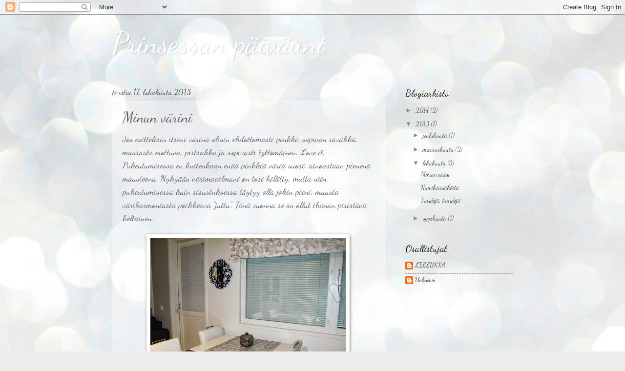

--- FILE ---
content_type: text/html; charset=UTF-8
request_url: https://adelstylist.blogspot.com/2013/10/minun-varini.html
body_size: 15609
content:
<!DOCTYPE html>
<html class='v2' dir='ltr' lang='fi'>
<head>
<link href='https://www.blogger.com/static/v1/widgets/335934321-css_bundle_v2.css' rel='stylesheet' type='text/css'/>
<meta content='width=1100' name='viewport'/>
<meta content='text/html; charset=UTF-8' http-equiv='Content-Type'/>
<meta content='blogger' name='generator'/>
<link href='https://adelstylist.blogspot.com/favicon.ico' rel='icon' type='image/x-icon'/>
<link href='http://adelstylist.blogspot.com/2013/10/minun-varini.html' rel='canonical'/>
<link rel="alternate" type="application/atom+xml" title="Prinsessan päiväuni - Atom" href="https://adelstylist.blogspot.com/feeds/posts/default" />
<link rel="alternate" type="application/rss+xml" title="Prinsessan päiväuni - RSS" href="https://adelstylist.blogspot.com/feeds/posts/default?alt=rss" />
<link rel="service.post" type="application/atom+xml" title="Prinsessan päiväuni - Atom" href="https://www.blogger.com/feeds/8689399932747558899/posts/default" />

<link rel="alternate" type="application/atom+xml" title="Prinsessan päiväuni - Atom" href="https://adelstylist.blogspot.com/feeds/315815798474570485/comments/default" />
<!--Can't find substitution for tag [blog.ieCssRetrofitLinks]-->
<link href='https://blogger.googleusercontent.com/img/b/R29vZ2xl/AVvXsEi1_dlCpe2piZeiebkF7Y03QHCrU2NKjDF3c752axudGRFoLyXxSkP95lboaR-fBOgWJ_rz0-rPXQcF9kjrNXqBg5Tsf8YdanA2Scpu3gR551G-gRzJ8APSkOeFJvCNxznu7nvwqTvdPlim/s400/IMG_5100.JPG' rel='image_src'/>
<meta content='http://adelstylist.blogspot.com/2013/10/minun-varini.html' property='og:url'/>
<meta content='Minun värini' property='og:title'/>
<meta content='                Jos esittelisin itseni värinä olisin ehdottomasti pinkki;  sopivan räväkkä, massasta erottuva, pirtsakka ja sopivasti tyttöm...' property='og:description'/>
<meta content='https://blogger.googleusercontent.com/img/b/R29vZ2xl/AVvXsEi1_dlCpe2piZeiebkF7Y03QHCrU2NKjDF3c752axudGRFoLyXxSkP95lboaR-fBOgWJ_rz0-rPXQcF9kjrNXqBg5Tsf8YdanA2Scpu3gR551G-gRzJ8APSkOeFJvCNxznu7nvwqTvdPlim/w1200-h630-p-k-no-nu/IMG_5100.JPG' property='og:image'/>
<title>Prinsessan päiväuni: Minun värini</title>
<style type='text/css'>@font-face{font-family:'Dancing Script';font-style:normal;font-weight:400;font-display:swap;src:url(//fonts.gstatic.com/s/dancingscript/v29/If2cXTr6YS-zF4S-kcSWSVi_sxjsohD9F50Ruu7BMSo3Rep8hNX6plRPjLo.woff2)format('woff2');unicode-range:U+0102-0103,U+0110-0111,U+0128-0129,U+0168-0169,U+01A0-01A1,U+01AF-01B0,U+0300-0301,U+0303-0304,U+0308-0309,U+0323,U+0329,U+1EA0-1EF9,U+20AB;}@font-face{font-family:'Dancing Script';font-style:normal;font-weight:400;font-display:swap;src:url(//fonts.gstatic.com/s/dancingscript/v29/If2cXTr6YS-zF4S-kcSWSVi_sxjsohD9F50Ruu7BMSo3ROp8hNX6plRPjLo.woff2)format('woff2');unicode-range:U+0100-02BA,U+02BD-02C5,U+02C7-02CC,U+02CE-02D7,U+02DD-02FF,U+0304,U+0308,U+0329,U+1D00-1DBF,U+1E00-1E9F,U+1EF2-1EFF,U+2020,U+20A0-20AB,U+20AD-20C0,U+2113,U+2C60-2C7F,U+A720-A7FF;}@font-face{font-family:'Dancing Script';font-style:normal;font-weight:400;font-display:swap;src:url(//fonts.gstatic.com/s/dancingscript/v29/If2cXTr6YS-zF4S-kcSWSVi_sxjsohD9F50Ruu7BMSo3Sup8hNX6plRP.woff2)format('woff2');unicode-range:U+0000-00FF,U+0131,U+0152-0153,U+02BB-02BC,U+02C6,U+02DA,U+02DC,U+0304,U+0308,U+0329,U+2000-206F,U+20AC,U+2122,U+2191,U+2193,U+2212,U+2215,U+FEFF,U+FFFD;}</style>
<style id='page-skin-1' type='text/css'><!--
/*
-----------------------------------------------
Blogger Template Style
Name:     Watermark
Designer: Josh Peterson
URL:      www.noaesthetic.com
----------------------------------------------- */
/* Variable definitions
====================
<Variable name="keycolor" description="Main Color" type="color" default="#c0a154"/>
<Group description="Page Text" selector="body">
<Variable name="body.font" description="Font" type="font"
default="normal normal 14px Arial, Tahoma, Helvetica, FreeSans, sans-serif"/>
<Variable name="body.text.color" description="Text Color" type="color" default="#333333"/>
</Group>
<Group description="Backgrounds" selector=".main-inner">
<Variable name="body.background.color" description="Outer Background" type="color" default="#c0a154"/>
<Variable name="footer.background.color" description="Footer Background" type="color" default="transparent"/>
</Group>
<Group description="Links" selector=".main-inner">
<Variable name="link.color" description="Link Color" type="color" default="#cc3300"/>
<Variable name="link.visited.color" description="Visited Color" type="color" default="#993322"/>
<Variable name="link.hover.color" description="Hover Color" type="color" default="#ff3300"/>
</Group>
<Group description="Blog Title" selector=".header h1">
<Variable name="header.font" description="Title Font" type="font"
default="normal normal 60px Georgia, Utopia, 'Palatino Linotype', Palatino, serif"/>
<Variable name="header.text.color" description="Title Color" type="color" default="#ffffff" />
</Group>
<Group description="Blog Description" selector=".header .description">
<Variable name="description.text.color" description="Description Color" type="color"
default="#997755" />
</Group>
<Group description="Tabs Text" selector=".tabs-inner .widget li a">
<Variable name="tabs.font" description="Font" type="font"
default="normal normal 20px Georgia, Utopia, 'Palatino Linotype', Palatino, serif"/>
<Variable name="tabs.text.color" description="Text Color" type="color" default="#444444"/>
<Variable name="tabs.selected.text.color" description="Selected Color" type="color" default="#000000"/>
</Group>
<Group description="Tabs Background" selector=".tabs-outer .PageList">
<Variable name="tabs.background.color" description="Background Color" type="color" default="transparent"/>
<Variable name="tabs.separator.color" description="Separator Color" type="color" default="#e9edec"/>
</Group>
<Group description="Date Header" selector="h2.date-header">
<Variable name="date.font" description="Font" type="font"
default="normal normal 16px Arial, Tahoma, Helvetica, FreeSans, sans-serif"/>
<Variable name="date.text.color" description="Text Color" type="color" default="#997755"/>
</Group>
<Group description="Post" selector="h3.post-title, .comments h4">
<Variable name="post.title.font" description="Title Font" type="font"
default="normal normal 30px Georgia, Utopia, 'Palatino Linotype', Palatino, serif"/>
<Variable name="post.background.color" description="Background Color" type="color" default="transparent"/>
<Variable name="post.border.color" description="Border Color" type="color" default="#ccbb99" />
</Group>
<Group description="Post Footer" selector=".post-footer">
<Variable name="post.footer.text.color" description="Text Color" type="color" default="#997755"/>
</Group>
<Group description="Gadgets" selector="h2">
<Variable name="widget.title.font" description="Title Font" type="font"
default="normal normal 20px Georgia, Utopia, 'Palatino Linotype', Palatino, serif"/>
<Variable name="widget.title.text.color" description="Title Color" type="color" default="#000000"/>
<Variable name="widget.alternate.text.color" description="Alternate Color" type="color" default="#777777"/>
</Group>
<Group description="Footer" selector=".footer-inner">
<Variable name="footer.text.color" description="Text Color" type="color" default="#616161"/>
<Variable name="footer.widget.title.text.color" description="Gadget Title Color" type="color" default="#000000"/>
</Group>
<Group description="Footer Links" selector=".footer-inner">
<Variable name="footer.link.color" description="Link Color" type="color" default="#444444"/>
<Variable name="footer.link.visited.color" description="Visited Color" type="color" default="#444444"/>
<Variable name="footer.link.hover.color" description="Hover Color" type="color" default="#444444"/>
</Group>
<Variable name="body.background" description="Body Background" type="background"
color="#e9edec" default="$(color) url(//www.blogblog.com/1kt/watermark/body_background_birds.png) repeat scroll top left"/>
<Variable name="body.background.overlay" description="Overlay Background" type="background" color="#e9edec"
default="transparent url(//www.blogblog.com/1kt/watermark/body_overlay_birds.png) no-repeat scroll top right"/>
<Variable name="body.background.overlay.height" description="Overlay Background Height" type="length" default="121px"/>
<Variable name="tabs.background.inner" description="Tabs Background Inner" type="url" default="none"/>
<Variable name="tabs.background.outer" description="Tabs Background Outer" type="url" default="none"/>
<Variable name="tabs.border.size" description="Tabs Border Size" type="length" default="0"/>
<Variable name="tabs.shadow.spread" description="Tabs Shadow Spread" type="length" default="0"/>
<Variable name="main.padding.top" description="Main Padding Top" type="length" default="30px"/>
<Variable name="main.cap.height" description="Main Cap Height" type="length" default="0"/>
<Variable name="main.cap.image" description="Main Cap Image" type="url" default="none"/>
<Variable name="main.cap.overlay" description="Main Cap Overlay" type="url" default="none"/>
<Variable name="main.background" description="Main Background" type="background"
default="transparent none no-repeat scroll top left"/>
<Variable name="post.background.url" description="Post Background URL" type="url"
default="url(//www.blogblog.com/1kt/watermark/post_background_birds.png)"/>
<Variable name="post.border.size" description="Post Border Size" type="length" default="1px"/>
<Variable name="post.border.style" description="Post Border Style" type="string" default="dotted"/>
<Variable name="post.shadow.spread" description="Post Shadow Spread" type="length" default="0"/>
<Variable name="footer.background" description="Footer Background" type="background"
color="#e9edec" default="$(color) url(//www.blogblog.com/1kt/watermark/body_background_navigator.png) repeat scroll top left"/>
<Variable name="mobile.background.overlay" description="Mobile Background Overlay" type="string"
default="transparent none repeat scroll top left"/>
<Variable name="startSide" description="Side where text starts in blog language" type="automatic" default="left"/>
<Variable name="endSide" description="Side where text ends in blog language" type="automatic" default="right"/>
*/
/* Use this with templates/1ktemplate-*.html */
/* Content
----------------------------------------------- */
body, .body-fauxcolumn-outer {
font: normal normal 14px Dancing Script;
color: #616161;
background: #e9edec url(//themes.googleusercontent.com/image?id=1SBilrALlXIPLRAelrnhYjgFyYa09ZeL8cdktIYuaRwQ3kEvcEX-Xz1NjKkrLjtsPxmc7) repeat fixed top center /* Credit: merrymoonmary (http://www.istockphoto.com/googleimages.php?id=10871280&platform=blogger) */;
}
html body .content-outer {
min-width: 0;
max-width: 100%;
width: 100%;
}
.content-outer {
font-size: 92%;
}
a:link {
text-decoration:none;
color: #444444;
}
a:visited {
text-decoration:none;
color: #444444;
}
a:hover {
text-decoration:underline;
color: #444444;
}
.body-fauxcolumns .cap-top {
margin-top: 30px;
background: transparent none no-repeat scroll center center;
height: 121px;
}
.content-inner {
padding: 0;
}
/* Header
----------------------------------------------- */
.header-inner .Header .titlewrapper,
.header-inner .Header .descriptionwrapper {
padding-left: 20px;
padding-right: 20px;
}
.Header h1 {
font: normal normal 60px Dancing Script;
color: #ffffff;
text-shadow: 2px 2px rgba(0, 0, 0, .1);
}
.Header h1 a {
color: #ffffff;
}
.Header .description {
font-size: 140%;
color: #444444;
}
/* Tabs
----------------------------------------------- */
.tabs-inner .section {
margin: 0 20px;
}
.tabs-inner .PageList, .tabs-inner .LinkList, .tabs-inner .Labels {
margin-left: -11px;
margin-right: -11px;
background-color: transparent;
border-top: 0 solid #ffffff;
border-bottom: 0 solid #ffffff;
-moz-box-shadow: 0 0 0 rgba(0, 0, 0, .3);
-webkit-box-shadow: 0 0 0 rgba(0, 0, 0, .3);
-goog-ms-box-shadow: 0 0 0 rgba(0, 0, 0, .3);
box-shadow: 0 0 0 rgba(0, 0, 0, .3);
}
.tabs-inner .PageList .widget-content,
.tabs-inner .LinkList .widget-content,
.tabs-inner .Labels .widget-content {
margin: -3px -11px;
background: transparent none  no-repeat scroll right;
}
.tabs-inner .widget ul {
padding: 2px 25px;
max-height: 34px;
background: transparent none no-repeat scroll left;
}
.tabs-inner .widget li {
border: none;
}
.tabs-inner .widget li a {
display: inline-block;
padding: .25em 1em;
font: normal normal 20px Dancing Script;
color: #444444;
border-right: 1px solid #66c6ae;
}
.tabs-inner .widget li:first-child a {
border-left: 1px solid #66c6ae;
}
.tabs-inner .widget li.selected a, .tabs-inner .widget li a:hover {
color: #000000;
}
/* Headings
----------------------------------------------- */
h2 {
font: normal normal 20px Dancing Script;
color: #000000;
margin: 0 0 .5em;
}
h2.date-header {
font: normal normal 16px Dancing Script;
color: #444444;
}
/* Main
----------------------------------------------- */
.main-inner .column-center-inner,
.main-inner .column-left-inner,
.main-inner .column-right-inner {
padding: 0 5px;
}
.main-outer {
margin-top: 0;
background: transparent none no-repeat scroll top left;
}
.main-inner {
padding-top: 30px;
}
.main-cap-top {
position: relative;
}
.main-cap-top .cap-right {
position: absolute;
height: 0;
width: 100%;
bottom: 0;
background: transparent none repeat-x scroll bottom center;
}
.main-cap-top .cap-left {
position: absolute;
height: 245px;
width: 280px;
right: 0;
bottom: 0;
background: transparent none no-repeat scroll bottom left;
}
/* Posts
----------------------------------------------- */
.post-outer {
padding: 15px 20px;
margin: 0 0 25px;
background: transparent url(//www.blogblog.com/1kt/watermark/post_background_birds.png) repeat scroll top left;
_background-image: none;
border: dotted 1px transparent;
-moz-box-shadow: 0 0 0 rgba(0, 0, 0, .1);
-webkit-box-shadow: 0 0 0 rgba(0, 0, 0, .1);
-goog-ms-box-shadow: 0 0 0 rgba(0, 0, 0, .1);
box-shadow: 0 0 0 rgba(0, 0, 0, .1);
}
h3.post-title {
font: normal normal 30px Dancing Script;
margin: 0;
}
.comments h4 {
font: normal normal 30px Dancing Script;
margin: 1em 0 0;
}
.post-body {
font-size: 105%;
line-height: 1.5;
position: relative;
}
.post-header {
margin: 0 0 1em;
color: #444444;
}
.post-footer {
margin: 10px 0 0;
padding: 10px 0 0;
color: #444444;
border-top: dashed 1px #878787;
}
#blog-pager {
font-size: 140%
}
#comments .comment-author {
padding-top: 1.5em;
border-top: dashed 1px #878787;
background-position: 0 1.5em;
}
#comments .comment-author:first-child {
padding-top: 0;
border-top: none;
}
.avatar-image-container {
margin: .2em 0 0;
}
/* Comments
----------------------------------------------- */
.comments .comments-content .icon.blog-author {
background-repeat: no-repeat;
background-image: url([data-uri]);
}
.comments .comments-content .loadmore a {
border-top: 1px solid #878787;
border-bottom: 1px solid #878787;
}
.comments .continue {
border-top: 2px solid #878787;
}
/* Widgets
----------------------------------------------- */
.widget ul, .widget #ArchiveList ul.flat {
padding: 0;
list-style: none;
}
.widget ul li, .widget #ArchiveList ul.flat li {
padding: .35em 0;
text-indent: 0;
border-top: dashed 1px #878787;
}
.widget ul li:first-child, .widget #ArchiveList ul.flat li:first-child {
border-top: none;
}
.widget .post-body ul {
list-style: disc;
}
.widget .post-body ul li {
border: none;
}
.widget .zippy {
color: #878787;
}
.post-body img, .post-body .tr-caption-container, .Profile img, .Image img,
.BlogList .item-thumbnail img {
padding: 5px;
background: #fff;
-moz-box-shadow: 1px 1px 5px rgba(0, 0, 0, .5);
-webkit-box-shadow: 1px 1px 5px rgba(0, 0, 0, .5);
-goog-ms-box-shadow: 1px 1px 5px rgba(0, 0, 0, .5);
box-shadow: 1px 1px 5px rgba(0, 0, 0, .5);
}
.post-body img, .post-body .tr-caption-container {
padding: 8px;
}
.post-body .tr-caption-container {
color: #333333;
}
.post-body .tr-caption-container img {
padding: 0;
background: transparent;
border: none;
-moz-box-shadow: 0 0 0 rgba(0, 0, 0, .1);
-webkit-box-shadow: 0 0 0 rgba(0, 0, 0, .1);
-goog-ms-box-shadow: 0 0 0 rgba(0, 0, 0, .1);
box-shadow: 0 0 0 rgba(0, 0, 0, .1);
}
/* Footer
----------------------------------------------- */
.footer-outer {
color:#c4f0e3;
background: #e9edec url(//www.blogblog.com/1kt/watermark/body_background_navigator.png) repeat scroll top left;
}
.footer-outer a {
color: #c4f0e3;
}
.footer-outer a:visited {
color: #c4f0e3;
}
.footer-outer a:hover {
color: #c4f0e3;
}
.footer-outer .widget h2 {
color: #c4f0e3;
}
/* Mobile
----------------------------------------------- */
body.mobile  {
background-size: 100% auto;
}
.mobile .body-fauxcolumn-outer {
background: transparent none repeat scroll top left;
}
html .mobile .mobile-date-outer {
border-bottom: none;
background: transparent url(//www.blogblog.com/1kt/watermark/post_background_birds.png) repeat scroll top left;
_background-image: none;
margin-bottom: 10px;
}
.mobile .main-inner .date-outer {
padding: 0;
}
.mobile .main-inner .date-header {
margin: 10px;
}
.mobile .main-cap-top {
z-index: -1;
}
.mobile .content-outer {
font-size: 100%;
}
.mobile .post-outer {
padding: 10px;
}
.mobile .main-cap-top .cap-left {
background: transparent none no-repeat scroll bottom left;
}
.mobile .body-fauxcolumns .cap-top {
margin: 0;
}
.mobile-link-button {
background: transparent url(//www.blogblog.com/1kt/watermark/post_background_birds.png) repeat scroll top left;
}
.mobile-link-button a:link, .mobile-link-button a:visited {
color: #444444;
}
.mobile-index-date .date-header {
color: #444444;
}
.mobile-index-contents {
color: #616161;
}
.mobile .tabs-inner .section {
margin: 0;
}
.mobile .tabs-inner .PageList {
margin-left: 0;
margin-right: 0;
}
.mobile .tabs-inner .PageList .widget-content {
margin: 0;
color: #000000;
background: transparent url(//www.blogblog.com/1kt/watermark/post_background_birds.png) repeat scroll top left;
}
.mobile .tabs-inner .PageList .widget-content .pagelist-arrow {
border-left: 1px solid #66c6ae;
}

--></style>
<style id='template-skin-1' type='text/css'><!--
body {
min-width: 860px;
}
.content-outer, .content-fauxcolumn-outer, .region-inner {
min-width: 860px;
max-width: 860px;
_width: 860px;
}
.main-inner .columns {
padding-left: 0px;
padding-right: 260px;
}
.main-inner .fauxcolumn-center-outer {
left: 0px;
right: 260px;
/* IE6 does not respect left and right together */
_width: expression(this.parentNode.offsetWidth -
parseInt("0px") -
parseInt("260px") + 'px');
}
.main-inner .fauxcolumn-left-outer {
width: 0px;
}
.main-inner .fauxcolumn-right-outer {
width: 260px;
}
.main-inner .column-left-outer {
width: 0px;
right: 100%;
margin-left: -0px;
}
.main-inner .column-right-outer {
width: 260px;
margin-right: -260px;
}
#layout {
min-width: 0;
}
#layout .content-outer {
min-width: 0;
width: 800px;
}
#layout .region-inner {
min-width: 0;
width: auto;
}
body#layout div.add_widget {
padding: 8px;
}
body#layout div.add_widget a {
margin-left: 32px;
}
--></style>
<style>
    body {background-image:url(\/\/themes.googleusercontent.com\/image?id=1SBilrALlXIPLRAelrnhYjgFyYa09ZeL8cdktIYuaRwQ3kEvcEX-Xz1NjKkrLjtsPxmc7);}
    
@media (max-width: 200px) { body {background-image:url(\/\/themes.googleusercontent.com\/image?id=1SBilrALlXIPLRAelrnhYjgFyYa09ZeL8cdktIYuaRwQ3kEvcEX-Xz1NjKkrLjtsPxmc7&options=w200);}}
@media (max-width: 400px) and (min-width: 201px) { body {background-image:url(\/\/themes.googleusercontent.com\/image?id=1SBilrALlXIPLRAelrnhYjgFyYa09ZeL8cdktIYuaRwQ3kEvcEX-Xz1NjKkrLjtsPxmc7&options=w400);}}
@media (max-width: 800px) and (min-width: 401px) { body {background-image:url(\/\/themes.googleusercontent.com\/image?id=1SBilrALlXIPLRAelrnhYjgFyYa09ZeL8cdktIYuaRwQ3kEvcEX-Xz1NjKkrLjtsPxmc7&options=w800);}}
@media (max-width: 1200px) and (min-width: 801px) { body {background-image:url(\/\/themes.googleusercontent.com\/image?id=1SBilrALlXIPLRAelrnhYjgFyYa09ZeL8cdktIYuaRwQ3kEvcEX-Xz1NjKkrLjtsPxmc7&options=w1200);}}
/* Last tag covers anything over one higher than the previous max-size cap. */
@media (min-width: 1201px) { body {background-image:url(\/\/themes.googleusercontent.com\/image?id=1SBilrALlXIPLRAelrnhYjgFyYa09ZeL8cdktIYuaRwQ3kEvcEX-Xz1NjKkrLjtsPxmc7&options=w1600);}}
  </style>
<link href='https://www.blogger.com/dyn-css/authorization.css?targetBlogID=8689399932747558899&amp;zx=d476e5d1-f354-4742-8eb0-12c91f89a98e' media='none' onload='if(media!=&#39;all&#39;)media=&#39;all&#39;' rel='stylesheet'/><noscript><link href='https://www.blogger.com/dyn-css/authorization.css?targetBlogID=8689399932747558899&amp;zx=d476e5d1-f354-4742-8eb0-12c91f89a98e' rel='stylesheet'/></noscript>
<meta name='google-adsense-platform-account' content='ca-host-pub-1556223355139109'/>
<meta name='google-adsense-platform-domain' content='blogspot.com'/>

</head>
<body class='loading'>
<div class='navbar section' id='navbar' name='Navigointipalkki'><div class='widget Navbar' data-version='1' id='Navbar1'><script type="text/javascript">
    function setAttributeOnload(object, attribute, val) {
      if(window.addEventListener) {
        window.addEventListener('load',
          function(){ object[attribute] = val; }, false);
      } else {
        window.attachEvent('onload', function(){ object[attribute] = val; });
      }
    }
  </script>
<div id="navbar-iframe-container"></div>
<script type="text/javascript" src="https://apis.google.com/js/platform.js"></script>
<script type="text/javascript">
      gapi.load("gapi.iframes:gapi.iframes.style.bubble", function() {
        if (gapi.iframes && gapi.iframes.getContext) {
          gapi.iframes.getContext().openChild({
              url: 'https://www.blogger.com/navbar/8689399932747558899?po\x3d315815798474570485\x26origin\x3dhttps://adelstylist.blogspot.com',
              where: document.getElementById("navbar-iframe-container"),
              id: "navbar-iframe"
          });
        }
      });
    </script><script type="text/javascript">
(function() {
var script = document.createElement('script');
script.type = 'text/javascript';
script.src = '//pagead2.googlesyndication.com/pagead/js/google_top_exp.js';
var head = document.getElementsByTagName('head')[0];
if (head) {
head.appendChild(script);
}})();
</script>
</div></div>
<div class='body-fauxcolumns'>
<div class='fauxcolumn-outer body-fauxcolumn-outer'>
<div class='cap-top'>
<div class='cap-left'></div>
<div class='cap-right'></div>
</div>
<div class='fauxborder-left'>
<div class='fauxborder-right'></div>
<div class='fauxcolumn-inner'>
</div>
</div>
<div class='cap-bottom'>
<div class='cap-left'></div>
<div class='cap-right'></div>
</div>
</div>
</div>
<div class='content'>
<div class='content-fauxcolumns'>
<div class='fauxcolumn-outer content-fauxcolumn-outer'>
<div class='cap-top'>
<div class='cap-left'></div>
<div class='cap-right'></div>
</div>
<div class='fauxborder-left'>
<div class='fauxborder-right'></div>
<div class='fauxcolumn-inner'>
</div>
</div>
<div class='cap-bottom'>
<div class='cap-left'></div>
<div class='cap-right'></div>
</div>
</div>
</div>
<div class='content-outer'>
<div class='content-cap-top cap-top'>
<div class='cap-left'></div>
<div class='cap-right'></div>
</div>
<div class='fauxborder-left content-fauxborder-left'>
<div class='fauxborder-right content-fauxborder-right'></div>
<div class='content-inner'>
<header>
<div class='header-outer'>
<div class='header-cap-top cap-top'>
<div class='cap-left'></div>
<div class='cap-right'></div>
</div>
<div class='fauxborder-left header-fauxborder-left'>
<div class='fauxborder-right header-fauxborder-right'></div>
<div class='region-inner header-inner'>
<div class='header section' id='header' name='Otsikko'><div class='widget Header' data-version='1' id='Header1'>
<div id='header-inner'>
<div class='titlewrapper'>
<h1 class='title'>
<a href='https://adelstylist.blogspot.com/'>
Prinsessan päiväuni
</a>
</h1>
</div>
<div class='descriptionwrapper'>
<p class='description'><span>
</span></p>
</div>
</div>
</div></div>
</div>
</div>
<div class='header-cap-bottom cap-bottom'>
<div class='cap-left'></div>
<div class='cap-right'></div>
</div>
</div>
</header>
<div class='tabs-outer'>
<div class='tabs-cap-top cap-top'>
<div class='cap-left'></div>
<div class='cap-right'></div>
</div>
<div class='fauxborder-left tabs-fauxborder-left'>
<div class='fauxborder-right tabs-fauxborder-right'></div>
<div class='region-inner tabs-inner'>
<div class='tabs no-items section' id='crosscol' name='Kaikki sarakkeet'></div>
<div class='tabs no-items section' id='crosscol-overflow' name='Cross-Column 2'></div>
</div>
</div>
<div class='tabs-cap-bottom cap-bottom'>
<div class='cap-left'></div>
<div class='cap-right'></div>
</div>
</div>
<div class='main-outer'>
<div class='main-cap-top cap-top'>
<div class='cap-left'></div>
<div class='cap-right'></div>
</div>
<div class='fauxborder-left main-fauxborder-left'>
<div class='fauxborder-right main-fauxborder-right'></div>
<div class='region-inner main-inner'>
<div class='columns fauxcolumns'>
<div class='fauxcolumn-outer fauxcolumn-center-outer'>
<div class='cap-top'>
<div class='cap-left'></div>
<div class='cap-right'></div>
</div>
<div class='fauxborder-left'>
<div class='fauxborder-right'></div>
<div class='fauxcolumn-inner'>
</div>
</div>
<div class='cap-bottom'>
<div class='cap-left'></div>
<div class='cap-right'></div>
</div>
</div>
<div class='fauxcolumn-outer fauxcolumn-left-outer'>
<div class='cap-top'>
<div class='cap-left'></div>
<div class='cap-right'></div>
</div>
<div class='fauxborder-left'>
<div class='fauxborder-right'></div>
<div class='fauxcolumn-inner'>
</div>
</div>
<div class='cap-bottom'>
<div class='cap-left'></div>
<div class='cap-right'></div>
</div>
</div>
<div class='fauxcolumn-outer fauxcolumn-right-outer'>
<div class='cap-top'>
<div class='cap-left'></div>
<div class='cap-right'></div>
</div>
<div class='fauxborder-left'>
<div class='fauxborder-right'></div>
<div class='fauxcolumn-inner'>
</div>
</div>
<div class='cap-bottom'>
<div class='cap-left'></div>
<div class='cap-right'></div>
</div>
</div>
<!-- corrects IE6 width calculation -->
<div class='columns-inner'>
<div class='column-center-outer'>
<div class='column-center-inner'>
<div class='main section' id='main' name='Ensisijainen'><div class='widget Blog' data-version='1' id='Blog1'>
<div class='blog-posts hfeed'>

          <div class="date-outer">
        
<h2 class='date-header'><span>torstai 17. lokakuuta 2013</span></h2>

          <div class="date-posts">
        
<div class='post-outer'>
<div class='post hentry uncustomized-post-template' itemprop='blogPost' itemscope='itemscope' itemtype='http://schema.org/BlogPosting'>
<meta content='https://blogger.googleusercontent.com/img/b/R29vZ2xl/AVvXsEi1_dlCpe2piZeiebkF7Y03QHCrU2NKjDF3c752axudGRFoLyXxSkP95lboaR-fBOgWJ_rz0-rPXQcF9kjrNXqBg5Tsf8YdanA2Scpu3gR551G-gRzJ8APSkOeFJvCNxznu7nvwqTvdPlim/s400/IMG_5100.JPG' itemprop='image_url'/>
<meta content='8689399932747558899' itemprop='blogId'/>
<meta content='315815798474570485' itemprop='postId'/>
<a name='315815798474570485'></a>
<h3 class='post-title entry-title' itemprop='name'>
Minun värini
</h3>
<div class='post-header'>
<div class='post-header-line-1'></div>
</div>
<div class='post-body entry-content' id='post-body-315815798474570485' itemprop='description articleBody'>
<div class="separator" style="clear: both; text-align: center;">
</div>
<div class="separator" style="margin-left: 1em; margin-right: 1em; text-align: center;">
</div>
<div class="separator" style="margin-left: 1em; margin-right: 1em; text-align: center;">
</div>
<div class="separator" style="margin-left: 1em; margin-right: 1em; text-align: center;">
</div>
<div class="separator" style="margin-left: 1em; margin-right: 1em; text-align: center;">
</div>
<div class="separator" style="margin-left: 1em; margin-right: 1em; text-align: center;">
</div>
<div class="separator" style="margin-left: 1em; margin-right: 1em; text-align: center;">
</div>
<div class="separator" style="margin-left: 1em; margin-right: 1em; text-align: center;">
</div>
<span style="font-size: large;">Jos esittelisin itseni värinä olisin ehdottomasti pinkki;
 sopivan räväkkä, massasta erottuva, pirtsakka ja sopivasti tyttömäinen.
 Love it. Pukeutumisessa en kuitenkaan enää pinkkiä väriä suosi, 
ainoastaan pienenä mausteena. Nykyään värimaailmani on tosi hillitty, 
mutta niin pukeutumisessa kuin sisustuksessa täytyy olla jokin pieni, 
muusta väriharmoniasta poikkeava "juttu". Tänä vuonna se on ollut ihanan piristävä keltainen.</span><br />
<br />
<div class="separator" style="clear: both; text-align: center;">
<a href="https://blogger.googleusercontent.com/img/b/R29vZ2xl/AVvXsEi1_dlCpe2piZeiebkF7Y03QHCrU2NKjDF3c752axudGRFoLyXxSkP95lboaR-fBOgWJ_rz0-rPXQcF9kjrNXqBg5Tsf8YdanA2Scpu3gR551G-gRzJ8APSkOeFJvCNxznu7nvwqTvdPlim/s1600/IMG_5100.JPG" imageanchor="1" style="margin-left: 1em; margin-right: 1em;"><img border="0" height="300" src="https://blogger.googleusercontent.com/img/b/R29vZ2xl/AVvXsEi1_dlCpe2piZeiebkF7Y03QHCrU2NKjDF3c752axudGRFoLyXxSkP95lboaR-fBOgWJ_rz0-rPXQcF9kjrNXqBg5Tsf8YdanA2Scpu3gR551G-gRzJ8APSkOeFJvCNxznu7nvwqTvdPlim/s400/IMG_5100.JPG" width="400" />&nbsp;</a></div>
<div class="separator" style="clear: both; text-align: center;">
<br /></div>
<table align="center" cellpadding="0" cellspacing="0" class="tr-caption-container" style="margin-left: auto; margin-right: auto; text-align: center;"><tbody>
<tr><td style="text-align: center;"><a href="https://blogger.googleusercontent.com/img/b/R29vZ2xl/AVvXsEjLYNlAACzL8c6Mh81TXjHwlVmEuzILDU3d1qRKk8_O6SjWVVcjH_TMeinHV4h_r1i3vIVtXSAlhp-MdaacdDn3QIA7l0ZYHvJzkIAVcfbyZxpcQ7ajLTxgHVsm4Nzsgg32XeubPHEYT7Gv/s1600/IMG_5128.JPG" imageanchor="1" style="margin-left: auto; margin-right: auto;"><img border="0" height="300" src="https://blogger.googleusercontent.com/img/b/R29vZ2xl/AVvXsEjLYNlAACzL8c6Mh81TXjHwlVmEuzILDU3d1qRKk8_O6SjWVVcjH_TMeinHV4h_r1i3vIVtXSAlhp-MdaacdDn3QIA7l0ZYHvJzkIAVcfbyZxpcQ7ajLTxgHVsm4Nzsgg32XeubPHEYT7Gv/s400/IMG_5128.JPG" width="400" />&nbsp;</a></td><td style="text-align: center;"></td><td style="text-align: center;"></td></tr>
<tr><td class="tr-caption" style="text-align: center;">La cuisine</td><td class="tr-caption" style="text-align: center;"><br /></td><td class="tr-caption" style="text-align: center;"><br /></td><td class="tr-caption" style="text-align: center;"><br /></td><td class="tr-caption" style="text-align: center;"><br /></td><td class="tr-caption" style="text-align: center;"><br /></td></tr>
</tbody></table>
<div class="separator" style="clear: both; text-align: center;">
</div>
<br />
<div class="separator" style="clear: both; text-align: center;">
</div>
<div class="separator" style="clear: both; text-align: center;">
<a href="https://blogger.googleusercontent.com/img/b/R29vZ2xl/AVvXsEjM7kMaT-wTXECHR8dL-RrUJ6YtUM0hrV1q1Dvn6CZb4hPc2XknMmSxBpmG0TBCVYCEhI9prmWxVE31ponc6jvQzcJKuibTVTW24KbEfJPwnK1T3BQS9s-1a8DS-NnU48hPuc1KKZ8IOpSg/s1600/IMG_5116.JPG" imageanchor="1" style="margin-left: 1em; margin-right: 1em;"><img border="0" height="300" src="https://blogger.googleusercontent.com/img/b/R29vZ2xl/AVvXsEjM7kMaT-wTXECHR8dL-RrUJ6YtUM0hrV1q1Dvn6CZb4hPc2XknMmSxBpmG0TBCVYCEhI9prmWxVE31ponc6jvQzcJKuibTVTW24KbEfJPwnK1T3BQS9s-1a8DS-NnU48hPuc1KKZ8IOpSg/s400/IMG_5116.JPG" width="400" /></a></div>
<br />
<table align="center" cellpadding="0" cellspacing="0" class="tr-caption-container" style="margin-left: auto; margin-right: auto; text-align: center;"><tbody>
<tr><td style="text-align: center;"><a href="https://blogger.googleusercontent.com/img/b/R29vZ2xl/AVvXsEgg-8q2Gu3jz8trouZ7TitwxnmW5RjcxaZU_wue0g7lt1f7o5J7KZVn34-azPLxIJB3OgDK3PGq2TE27DZnjXa606_ovpHJjqTK3EOf6gEUDNTJjxCUcQ6WFPgfZ5yfUq_ehX4Fi3EebGP8/s1600/IMG_5131.JPG" imageanchor="1" style="margin-left: auto; margin-right: auto;"><img border="0" height="300" src="https://blogger.googleusercontent.com/img/b/R29vZ2xl/AVvXsEgg-8q2Gu3jz8trouZ7TitwxnmW5RjcxaZU_wue0g7lt1f7o5J7KZVn34-azPLxIJB3OgDK3PGq2TE27DZnjXa606_ovpHJjqTK3EOf6gEUDNTJjxCUcQ6WFPgfZ5yfUq_ehX4Fi3EebGP8/s400/IMG_5131.JPG" width="400" /></a></td></tr>
<tr><td class="tr-caption" style="text-align: center;">Olohuonetta</td></tr>
</tbody></table>
<div class="separator" style="clear: both; text-align: center;">
</div>
<br />
<span style="font-size: large;"></span><br />
<div class="separator" style="clear: both; text-align: center;">
<span style="font-size: large;"><a href="https://blogger.googleusercontent.com/img/b/R29vZ2xl/AVvXsEg5x4ZB11YyrOIEPlhJj-KmgQq2MrtM3jTMtVsVJsFfLhTOPI5NZjN7hkHwOonfhkfsBhsEcDLnI_E8u6y-bMRbZ39OORr_69djy0oJlKplE4DQQCrwPBVjU5CfzmeE9ajtAUSCOGetusk5/s1600/IMG_5132.JPG" imageanchor="1" style="margin-left: 1em; margin-right: 1em;"><img border="0" height="300" src="https://blogger.googleusercontent.com/img/b/R29vZ2xl/AVvXsEg5x4ZB11YyrOIEPlhJj-KmgQq2MrtM3jTMtVsVJsFfLhTOPI5NZjN7hkHwOonfhkfsBhsEcDLnI_E8u6y-bMRbZ39OORr_69djy0oJlKplE4DQQCrwPBVjU5CfzmeE9ajtAUSCOGetusk5/s400/IMG_5132.JPG" width="400" /></a></span></div>
<br />
<table align="center" cellpadding="0" cellspacing="0" class="tr-caption-container" style="margin-left: auto; margin-right: auto; text-align: center;"><tbody>
<tr><td style="text-align: center;"><a href="https://blogger.googleusercontent.com/img/b/R29vZ2xl/AVvXsEgvEUkwFBqovKCW92RuyqZRBUnbentafvrJp7aFHU7D24eMuChPuST7pYTRN6mdDq9HaAx09iT966Gjcr6mjSaYQ2bHtCp6NSAvpeQjJxBxQdgvpGX7JjXZDCd1_Vj7jtKbDHZh1q8oJ5Mk/s1600/IMG_5133.JPG" imageanchor="1" style="margin-left: auto; margin-right: auto;"><img border="0" height="300" src="https://blogger.googleusercontent.com/img/b/R29vZ2xl/AVvXsEgvEUkwFBqovKCW92RuyqZRBUnbentafvrJp7aFHU7D24eMuChPuST7pYTRN6mdDq9HaAx09iT966Gjcr6mjSaYQ2bHtCp6NSAvpeQjJxBxQdgvpGX7JjXZDCd1_Vj7jtKbDHZh1q8oJ5Mk/s400/IMG_5133.JPG" width="400" /></a></td></tr>
<tr><td class="tr-caption" style="text-align: center;">Makuuhuone nro.1</td></tr>
</tbody></table>
<br />
<span style="font-size: large;">Kuten jo kuvatkin osoittavat, tällä hetkellä sisustusvärini ovat harmaa,valkoinen ja musta. Ne ovat rauhallisia ja selkeitä ja niihin on helppo yhdistää muita värejä. Lastenhuoneita lukuunottamatta,värit toistuvat kodissamme kaikkialla myös lattiassa.</span><br />
<br />
<span style="font-size: large;">Lastenhuoneissa värien käytön suhteen vain mielikuvitus on rajana. Mutta, monesti lelut ynnä muut härpäkkeet tuovat väriä itsessään yllin kyllin. Tämän vuoksi itse olen hillinnyt poikien huoneiden värejä vaaleilla seinillä ja valkeilla kalusteilla. Ainakin melkein.</span><br />
<br />
<div class="separator" style="clear: both; text-align: center;">
<a href="https://blogger.googleusercontent.com/img/b/R29vZ2xl/AVvXsEhfmikW4cBKluNRiyWon4ouzqYNti-TctHHlIclEq-vEVq6iGR6A74K4b6RQn9nHyqbi-uR8EdQOe6uMM2CtJGZRJ7y1SVBLaWuDV5cl4aZRyQG50ykJZ8DBU19YXiNZf4py4xi9E1lI9Nc/s1600/IMG_5108.JPG" imageanchor="1" style="margin-left: 1em; margin-right: 1em;"><img border="0" height="300" src="https://blogger.googleusercontent.com/img/b/R29vZ2xl/AVvXsEhfmikW4cBKluNRiyWon4ouzqYNti-TctHHlIclEq-vEVq6iGR6A74K4b6RQn9nHyqbi-uR8EdQOe6uMM2CtJGZRJ7y1SVBLaWuDV5cl4aZRyQG50ykJZ8DBU19YXiNZf4py4xi9E1lI9Nc/s400/IMG_5108.JPG" width="400" /></a></div>
<br />
<div class="separator" style="clear: both; text-align: center;">
<a href="https://blogger.googleusercontent.com/img/b/R29vZ2xl/AVvXsEiEDu6-q3EYmPByWf4E2YT6-icENoJQauH_Ekor4Obz_DxpDAXH7WIz9Q5UZiLtPoMYzdStgDoTMpRSvTROCXcudDzT9aHA8xX_JnO9nefmNveTMkS_0xNyKRM2YJgNfnMEDpdqJZ5K8sQq/s1600/IMG_5112.JPG" imageanchor="1" style="margin-left: 1em; margin-right: 1em;"><img border="0" height="300" src="https://blogger.googleusercontent.com/img/b/R29vZ2xl/AVvXsEiEDu6-q3EYmPByWf4E2YT6-icENoJQauH_Ekor4Obz_DxpDAXH7WIz9Q5UZiLtPoMYzdStgDoTMpRSvTROCXcudDzT9aHA8xX_JnO9nefmNveTMkS_0xNyKRM2YJgNfnMEDpdqJZ5K8sQq/s400/IMG_5112.JPG" width="400" /></a></div>
<div class="separator" style="clear: both; text-align: center;">
</div>
<span style="font-size: large;">&nbsp;<table align="center" cellpadding="0" cellspacing="0" class="tr-caption-container" style="clear: left; margin-bottom: 1em; margin-left: auto; margin-right: auto; text-align: center;"><tbody>
<tr><td style="text-align: center;"><a href="https://blogger.googleusercontent.com/img/b/R29vZ2xl/AVvXsEgttCjoch_4sg_Wq4VX3mlDJTXS36WsEdevXhoy-Kv9BOqsyV9ymrUf5jffPyp9FVNJ01kuP1Qfv6mjLnsdKJPXD0MTSo9HyhsLYmaBEEkV6T3WQ9RDGh7QcniBKxYtrmn2VspVOdrTfYH6/s1600/IMG_5110.JPG" imageanchor="1" style="margin-left: auto; margin-right: auto;"><img border="0" height="300" src="https://blogger.googleusercontent.com/img/b/R29vZ2xl/AVvXsEgttCjoch_4sg_Wq4VX3mlDJTXS36WsEdevXhoy-Kv9BOqsyV9ymrUf5jffPyp9FVNJ01kuP1Qfv6mjLnsdKJPXD0MTSo9HyhsLYmaBEEkV6T3WQ9RDGh7QcniBKxYtrmn2VspVOdrTfYH6/s400/IMG_5110.JPG" width="400" /></a></td></tr>
<tr><td class="tr-caption" style="text-align: center;">Makuuhuone nro.2</td></tr>
</tbody></table>
</span><br />
<div class="separator" style="clear: both; text-align: center;">
<span style="font-size: large;"><a href="https://blogger.googleusercontent.com/img/b/R29vZ2xl/AVvXsEjfffQc_pjvoK849CP10apnbRUdjJnFbuWDt4thLi2uz28qo1DaN8L_L43BRknUhDqFU-TLFNgySfQHBamyY-wpfS8N6dPwSIQGE5G7eTlrO74wq1AqTcRVICUIOMo3hPxzish7c6-inSDd/s1600/IMG_5102.JPG" imageanchor="1" style="margin-left: 1em; margin-right: 1em;"><img border="0" height="300" src="https://blogger.googleusercontent.com/img/b/R29vZ2xl/AVvXsEjfffQc_pjvoK849CP10apnbRUdjJnFbuWDt4thLi2uz28qo1DaN8L_L43BRknUhDqFU-TLFNgySfQHBamyY-wpfS8N6dPwSIQGE5G7eTlrO74wq1AqTcRVICUIOMo3hPxzish7c6-inSDd/s400/IMG_5102.JPG" width="400" /></a></span></div>
<br />
<div class="separator" style="clear: both; text-align: center;">
<span style="font-size: large;"><a href="https://blogger.googleusercontent.com/img/b/R29vZ2xl/AVvXsEiGI25SG9HG3rBQ1d-jWChWJuEiKecHr3PgdFc8lBpdte5ymGGzaPPpeGeXnujZPised1T5Aj64m8-VAem9ZAa8Mzay7CgVgMKp4YLA9b5I_iBWE4wocS7GLLBDV8K5MCXQEPdr1E27Yka5/s1600/IMG_5103.JPG" imageanchor="1" style="margin-left: 1em; margin-right: 1em;"><img border="0" height="300" src="https://blogger.googleusercontent.com/img/b/R29vZ2xl/AVvXsEiGI25SG9HG3rBQ1d-jWChWJuEiKecHr3PgdFc8lBpdte5ymGGzaPPpeGeXnujZPised1T5Aj64m8-VAem9ZAa8Mzay7CgVgMKp4YLA9b5I_iBWE4wocS7GLLBDV8K5MCXQEPdr1E27Yka5/s400/IMG_5103.JPG" width="400" /></a></span></div>
<br />
<br />
<table align="center" cellpadding="0" cellspacing="0" class="tr-caption-container" style="clear: right; margin-bottom: 1em; margin-left: auto; margin-right: auto; text-align: center;"><tbody>
<tr><td style="text-align: center;"><a href="https://blogger.googleusercontent.com/img/b/R29vZ2xl/AVvXsEheyOZR_5oAdNYuYzqD0JUiqCwjDiUMc54y7LDcAV0DQKd_tWkslPdT3YQCRyxGPlIXnaGxVEgmtfn4IeQC3CzDcOJvq1WD7_369DN3JkDfPTMzrZHWzGrXB-Sv1cfqQdzLp0sjcaYWJImf/s1600/IMG_5104.JPG" imageanchor="1" style="margin-left: auto; margin-right: auto;"><img border="0" height="300" src="https://blogger.googleusercontent.com/img/b/R29vZ2xl/AVvXsEheyOZR_5oAdNYuYzqD0JUiqCwjDiUMc54y7LDcAV0DQKd_tWkslPdT3YQCRyxGPlIXnaGxVEgmtfn4IeQC3CzDcOJvq1WD7_369DN3JkDfPTMzrZHWzGrXB-Sv1cfqQdzLp0sjcaYWJImf/s400/IMG_5104.JPG" width="400" /></a></td></tr>
<tr><td class="tr-caption" style="text-align: center;">Makuuhuone nro.3</td></tr>
</tbody></table>
<br />
<br />
<br />
<br />
<br />
<br />
<br />
<br />
<br />
<br />
<br />
<br />
<div class="separator" style="clear: both; text-align: center;">
</div>
<div class="separator" style="clear: both; text-align: center;">
</div>
<br />
<div class="separator" style="clear: both; text-align: center;">
</div>
<br />
<br />
<br />
<div class="separator" style="clear: both; text-align: center;">
</div>
<div style='clear: both;'></div>
</div>
<div class='post-footer'>
<div class='post-footer-line post-footer-line-1'>
<span class='post-author vcard'>
Lähettänyt
<span class='fn' itemprop='author' itemscope='itemscope' itemtype='http://schema.org/Person'>
<meta content='https://www.blogger.com/profile/00165760233140652998' itemprop='url'/>
<a class='g-profile' href='https://www.blogger.com/profile/00165760233140652998' rel='author' title='author profile'>
<span itemprop='name'>Unknown</span>
</a>
</span>
</span>
<span class='post-timestamp'>
klo
<meta content='http://adelstylist.blogspot.com/2013/10/minun-varini.html' itemprop='url'/>
<a class='timestamp-link' href='https://adelstylist.blogspot.com/2013/10/minun-varini.html' rel='bookmark' title='permanent link'><abbr class='published' itemprop='datePublished' title='2013-10-17T23:18:00+03:00'>23.18</abbr></a>
</span>
<span class='post-comment-link'>
</span>
<span class='post-icons'>
<span class='item-control blog-admin pid-1472623826'>
<a href='https://www.blogger.com/post-edit.g?blogID=8689399932747558899&postID=315815798474570485&from=pencil' title='Muokkaa tekstiä'>
<img alt='' class='icon-action' height='18' src='https://resources.blogblog.com/img/icon18_edit_allbkg.gif' width='18'/>
</a>
</span>
</span>
<div class='post-share-buttons goog-inline-block'>
<a class='goog-inline-block share-button sb-email' href='https://www.blogger.com/share-post.g?blogID=8689399932747558899&postID=315815798474570485&target=email' target='_blank' title='Kohteen lähettäminen sähköpostitse'><span class='share-button-link-text'>Kohteen lähettäminen sähköpostitse</span></a><a class='goog-inline-block share-button sb-blog' href='https://www.blogger.com/share-post.g?blogID=8689399932747558899&postID=315815798474570485&target=blog' onclick='window.open(this.href, "_blank", "height=270,width=475"); return false;' target='_blank' title='Bloggaa tästä!'><span class='share-button-link-text'>Bloggaa tästä!</span></a><a class='goog-inline-block share-button sb-twitter' href='https://www.blogger.com/share-post.g?blogID=8689399932747558899&postID=315815798474570485&target=twitter' target='_blank' title='Jaa X:ssä'><span class='share-button-link-text'>Jaa X:ssä</span></a><a class='goog-inline-block share-button sb-facebook' href='https://www.blogger.com/share-post.g?blogID=8689399932747558899&postID=315815798474570485&target=facebook' onclick='window.open(this.href, "_blank", "height=430,width=640"); return false;' target='_blank' title='Jaa Facebookiin'><span class='share-button-link-text'>Jaa Facebookiin</span></a><a class='goog-inline-block share-button sb-pinterest' href='https://www.blogger.com/share-post.g?blogID=8689399932747558899&postID=315815798474570485&target=pinterest' target='_blank' title='Jaa Pinterestiin'><span class='share-button-link-text'>Jaa Pinterestiin</span></a>
</div>
</div>
<div class='post-footer-line post-footer-line-2'>
<span class='post-labels'>
</span>
</div>
<div class='post-footer-line post-footer-line-3'>
<span class='post-location'>
</span>
</div>
</div>
</div>
<div class='comments' id='comments'>
<a name='comments'></a>
<h4>1 kommentti:</h4>
<div class='comments-content'>
<script async='async' src='' type='text/javascript'></script>
<script type='text/javascript'>
    (function() {
      var items = null;
      var msgs = null;
      var config = {};

// <![CDATA[
      var cursor = null;
      if (items && items.length > 0) {
        cursor = parseInt(items[items.length - 1].timestamp) + 1;
      }

      var bodyFromEntry = function(entry) {
        var text = (entry &&
                    ((entry.content && entry.content.$t) ||
                     (entry.summary && entry.summary.$t))) ||
            '';
        if (entry && entry.gd$extendedProperty) {
          for (var k in entry.gd$extendedProperty) {
            if (entry.gd$extendedProperty[k].name == 'blogger.contentRemoved') {
              return '<span class="deleted-comment">' + text + '</span>';
            }
          }
        }
        return text;
      }

      var parse = function(data) {
        cursor = null;
        var comments = [];
        if (data && data.feed && data.feed.entry) {
          for (var i = 0, entry; entry = data.feed.entry[i]; i++) {
            var comment = {};
            // comment ID, parsed out of the original id format
            var id = /blog-(\d+).post-(\d+)/.exec(entry.id.$t);
            comment.id = id ? id[2] : null;
            comment.body = bodyFromEntry(entry);
            comment.timestamp = Date.parse(entry.published.$t) + '';
            if (entry.author && entry.author.constructor === Array) {
              var auth = entry.author[0];
              if (auth) {
                comment.author = {
                  name: (auth.name ? auth.name.$t : undefined),
                  profileUrl: (auth.uri ? auth.uri.$t : undefined),
                  avatarUrl: (auth.gd$image ? auth.gd$image.src : undefined)
                };
              }
            }
            if (entry.link) {
              if (entry.link[2]) {
                comment.link = comment.permalink = entry.link[2].href;
              }
              if (entry.link[3]) {
                var pid = /.*comments\/default\/(\d+)\?.*/.exec(entry.link[3].href);
                if (pid && pid[1]) {
                  comment.parentId = pid[1];
                }
              }
            }
            comment.deleteclass = 'item-control blog-admin';
            if (entry.gd$extendedProperty) {
              for (var k in entry.gd$extendedProperty) {
                if (entry.gd$extendedProperty[k].name == 'blogger.itemClass') {
                  comment.deleteclass += ' ' + entry.gd$extendedProperty[k].value;
                } else if (entry.gd$extendedProperty[k].name == 'blogger.displayTime') {
                  comment.displayTime = entry.gd$extendedProperty[k].value;
                }
              }
            }
            comments.push(comment);
          }
        }
        return comments;
      };

      var paginator = function(callback) {
        if (hasMore()) {
          var url = config.feed + '?alt=json&v=2&orderby=published&reverse=false&max-results=50';
          if (cursor) {
            url += '&published-min=' + new Date(cursor).toISOString();
          }
          window.bloggercomments = function(data) {
            var parsed = parse(data);
            cursor = parsed.length < 50 ? null
                : parseInt(parsed[parsed.length - 1].timestamp) + 1
            callback(parsed);
            window.bloggercomments = null;
          }
          url += '&callback=bloggercomments';
          var script = document.createElement('script');
          script.type = 'text/javascript';
          script.src = url;
          document.getElementsByTagName('head')[0].appendChild(script);
        }
      };
      var hasMore = function() {
        return !!cursor;
      };
      var getMeta = function(key, comment) {
        if ('iswriter' == key) {
          var matches = !!comment.author
              && comment.author.name == config.authorName
              && comment.author.profileUrl == config.authorUrl;
          return matches ? 'true' : '';
        } else if ('deletelink' == key) {
          return config.baseUri + '/comment/delete/'
               + config.blogId + '/' + comment.id;
        } else if ('deleteclass' == key) {
          return comment.deleteclass;
        }
        return '';
      };

      var replybox = null;
      var replyUrlParts = null;
      var replyParent = undefined;

      var onReply = function(commentId, domId) {
        if (replybox == null) {
          // lazily cache replybox, and adjust to suit this style:
          replybox = document.getElementById('comment-editor');
          if (replybox != null) {
            replybox.height = '250px';
            replybox.style.display = 'block';
            replyUrlParts = replybox.src.split('#');
          }
        }
        if (replybox && (commentId !== replyParent)) {
          replybox.src = '';
          document.getElementById(domId).insertBefore(replybox, null);
          replybox.src = replyUrlParts[0]
              + (commentId ? '&parentID=' + commentId : '')
              + '#' + replyUrlParts[1];
          replyParent = commentId;
        }
      };

      var hash = (window.location.hash || '#').substring(1);
      var startThread, targetComment;
      if (/^comment-form_/.test(hash)) {
        startThread = hash.substring('comment-form_'.length);
      } else if (/^c[0-9]+$/.test(hash)) {
        targetComment = hash.substring(1);
      }

      // Configure commenting API:
      var configJso = {
        'maxDepth': config.maxThreadDepth
      };
      var provider = {
        'id': config.postId,
        'data': items,
        'loadNext': paginator,
        'hasMore': hasMore,
        'getMeta': getMeta,
        'onReply': onReply,
        'rendered': true,
        'initComment': targetComment,
        'initReplyThread': startThread,
        'config': configJso,
        'messages': msgs
      };

      var render = function() {
        if (window.goog && window.goog.comments) {
          var holder = document.getElementById('comment-holder');
          window.goog.comments.render(holder, provider);
        }
      };

      // render now, or queue to render when library loads:
      if (window.goog && window.goog.comments) {
        render();
      } else {
        window.goog = window.goog || {};
        window.goog.comments = window.goog.comments || {};
        window.goog.comments.loadQueue = window.goog.comments.loadQueue || [];
        window.goog.comments.loadQueue.push(render);
      }
    })();
// ]]>
  </script>
<div id='comment-holder'>
<div class="comment-thread toplevel-thread"><ol id="top-ra"><li class="comment" id="c4891558164248975798"><div class="avatar-image-container"><img src="//blogger.googleusercontent.com/img/b/R29vZ2xl/AVvXsEhyF9Dbwgo67_LAWLgR0CZS1KyV97rOP-UI-vllp_UT8uHIJqzqLAgByli_74FroRFAOUVHiNgncXx8NVfumMEleWv2X7DLpY1WQgSAa0O2bH0kOwn7qyYADhp6kWw5qdQ/s45-c/IMG_8514+%E2%80%93+Kopio.JPG" alt=""/></div><div class="comment-block"><div class="comment-header"><cite class="user"><a href="https://www.blogger.com/profile/13078779856321871375" rel="nofollow">Johanna</a></cite><span class="icon user "></span><span class="datetime secondary-text"><a rel="nofollow" href="https://adelstylist.blogspot.com/2013/10/minun-varini.html?showComment=1385316711102#c4891558164248975798">24. marraskuuta 2013 klo 20.11</a></span></div><p class="comment-content">Kaunista ja kodikasta! :)</p><span class="comment-actions secondary-text"><a class="comment-reply" target="_self" data-comment-id="4891558164248975798">Vastaa</a><span class="item-control blog-admin blog-admin pid-1393074141"><a target="_self" href="https://www.blogger.com/comment/delete/8689399932747558899/4891558164248975798">Poista</a></span></span></div><div class="comment-replies"><div id="c4891558164248975798-rt" class="comment-thread inline-thread hidden"><span class="thread-toggle thread-expanded"><span class="thread-arrow"></span><span class="thread-count"><a target="_self">Vastaukset</a></span></span><ol id="c4891558164248975798-ra" class="thread-chrome thread-expanded"><div></div><div id="c4891558164248975798-continue" class="continue"><a class="comment-reply" target="_self" data-comment-id="4891558164248975798">Vastaa</a></div></ol></div></div><div class="comment-replybox-single" id="c4891558164248975798-ce"></div></li></ol><div id="top-continue" class="continue"><a class="comment-reply" target="_self">Lisää kommentti</a></div><div class="comment-replybox-thread" id="top-ce"></div><div class="loadmore hidden" data-post-id="315815798474570485"><a target="_self">Lataa lisää...</a></div></div>
</div>
</div>
<p class='comment-footer'>
<div class='comment-form'>
<a name='comment-form'></a>
<p>
</p>
<a href='https://www.blogger.com/comment/frame/8689399932747558899?po=315815798474570485&hl=fi&saa=85391&origin=https://adelstylist.blogspot.com' id='comment-editor-src'></a>
<iframe allowtransparency='true' class='blogger-iframe-colorize blogger-comment-from-post' frameborder='0' height='410px' id='comment-editor' name='comment-editor' src='' width='100%'></iframe>
<script src='https://www.blogger.com/static/v1/jsbin/2830521187-comment_from_post_iframe.js' type='text/javascript'></script>
<script type='text/javascript'>
      BLOG_CMT_createIframe('https://www.blogger.com/rpc_relay.html');
    </script>
</div>
</p>
<div id='backlinks-container'>
<div id='Blog1_backlinks-container'>
</div>
</div>
</div>
</div>

        </div></div>
      
</div>
<div class='blog-pager' id='blog-pager'>
<span id='blog-pager-newer-link'>
<a class='blog-pager-newer-link' href='https://adelstylist.blogspot.com/2013/11/laukullinen-onnea-ja-iloa.html' id='Blog1_blog-pager-newer-link' title='Uudempi teksti'>Uudempi teksti</a>
</span>
<span id='blog-pager-older-link'>
<a class='blog-pager-older-link' href='https://adelstylist.blogspot.com/2013/10/true-colours-ja-huivihassakkaa.html' id='Blog1_blog-pager-older-link' title='Vanhempi viesti'>Vanhempi viesti</a>
</span>
<a class='home-link' href='https://adelstylist.blogspot.com/'>Etusivu</a>
</div>
<div class='clear'></div>
<div class='post-feeds'>
<div class='feed-links'>
Tilaa:
<a class='feed-link' href='https://adelstylist.blogspot.com/feeds/315815798474570485/comments/default' target='_blank' type='application/atom+xml'>Lähetä kommentteja (Atom)</a>
</div>
</div>
</div></div>
</div>
</div>
<div class='column-left-outer'>
<div class='column-left-inner'>
<aside>
</aside>
</div>
</div>
<div class='column-right-outer'>
<div class='column-right-inner'>
<aside>
<div class='sidebar section' id='sidebar-right-1'><div class='widget BlogArchive' data-version='1' id='BlogArchive1'>
<h2>Blogiarkisto</h2>
<div class='widget-content'>
<div id='ArchiveList'>
<div id='BlogArchive1_ArchiveList'>
<ul class='hierarchy'>
<li class='archivedate collapsed'>
<a class='toggle' href='javascript:void(0)'>
<span class='zippy'>

        &#9658;&#160;
      
</span>
</a>
<a class='post-count-link' href='https://adelstylist.blogspot.com/2014/'>
2014
</a>
<span class='post-count' dir='ltr'>(2)</span>
<ul class='hierarchy'>
<li class='archivedate collapsed'>
<a class='toggle' href='javascript:void(0)'>
<span class='zippy'>

        &#9658;&#160;
      
</span>
</a>
<a class='post-count-link' href='https://adelstylist.blogspot.com/2014/03/'>
maaliskuuta
</a>
<span class='post-count' dir='ltr'>(2)</span>
</li>
</ul>
</li>
</ul>
<ul class='hierarchy'>
<li class='archivedate expanded'>
<a class='toggle' href='javascript:void(0)'>
<span class='zippy toggle-open'>

        &#9660;&#160;
      
</span>
</a>
<a class='post-count-link' href='https://adelstylist.blogspot.com/2013/'>
2013
</a>
<span class='post-count' dir='ltr'>(7)</span>
<ul class='hierarchy'>
<li class='archivedate collapsed'>
<a class='toggle' href='javascript:void(0)'>
<span class='zippy'>

        &#9658;&#160;
      
</span>
</a>
<a class='post-count-link' href='https://adelstylist.blogspot.com/2013/12/'>
joulukuuta
</a>
<span class='post-count' dir='ltr'>(1)</span>
</li>
</ul>
<ul class='hierarchy'>
<li class='archivedate collapsed'>
<a class='toggle' href='javascript:void(0)'>
<span class='zippy'>

        &#9658;&#160;
      
</span>
</a>
<a class='post-count-link' href='https://adelstylist.blogspot.com/2013/11/'>
marraskuuta
</a>
<span class='post-count' dir='ltr'>(2)</span>
</li>
</ul>
<ul class='hierarchy'>
<li class='archivedate expanded'>
<a class='toggle' href='javascript:void(0)'>
<span class='zippy toggle-open'>

        &#9660;&#160;
      
</span>
</a>
<a class='post-count-link' href='https://adelstylist.blogspot.com/2013/10/'>
lokakuuta
</a>
<span class='post-count' dir='ltr'>(3)</span>
<ul class='posts'>
<li><a href='https://adelstylist.blogspot.com/2013/10/minun-varini.html'>Minun värini</a></li>
<li><a href='https://adelstylist.blogspot.com/2013/10/true-colours-ja-huivihassakkaa.html'>Huivihässäköitä</a></li>
<li><a href='https://adelstylist.blogspot.com/2013/10/trendeja-trendeja.html'>Trendejä, trendejä</a></li>
</ul>
</li>
</ul>
<ul class='hierarchy'>
<li class='archivedate collapsed'>
<a class='toggle' href='javascript:void(0)'>
<span class='zippy'>

        &#9658;&#160;
      
</span>
</a>
<a class='post-count-link' href='https://adelstylist.blogspot.com/2013/09/'>
syyskuuta
</a>
<span class='post-count' dir='ltr'>(1)</span>
</li>
</ul>
</li>
</ul>
</div>
</div>
<div class='clear'></div>
</div>
</div><div class='widget Profile' data-version='1' id='Profile1'>
<h2>Osallistujat</h2>
<div class='widget-content'>
<ul>
<li><a class='profile-name-link g-profile' href='https://www.blogger.com/profile/13144429710756719827' style='background-image: url(//www.blogger.com/img/logo-16.png);'>LILLUKKA</a></li>
<li><a class='profile-name-link g-profile' href='https://www.blogger.com/profile/00165760233140652998' style='background-image: url(//www.blogger.com/img/logo-16.png);'>Unknown</a></li>
</ul>
<div class='clear'></div>
</div>
</div></div>
</aside>
</div>
</div>
</div>
<div style='clear: both'></div>
<!-- columns -->
</div>
<!-- main -->
</div>
</div>
<div class='main-cap-bottom cap-bottom'>
<div class='cap-left'></div>
<div class='cap-right'></div>
</div>
</div>
<footer>
<div class='footer-outer'>
<div class='footer-cap-top cap-top'>
<div class='cap-left'></div>
<div class='cap-right'></div>
</div>
<div class='fauxborder-left footer-fauxborder-left'>
<div class='fauxborder-right footer-fauxborder-right'></div>
<div class='region-inner footer-inner'>
<div class='foot no-items section' id='footer-1'></div>
<table border='0' cellpadding='0' cellspacing='0' class='section-columns columns-2'>
<tbody>
<tr>
<td class='first columns-cell'>
<div class='foot no-items section' id='footer-2-1'></div>
</td>
<td class='columns-cell'>
<div class='foot no-items section' id='footer-2-2'></div>
</td>
</tr>
</tbody>
</table>
<!-- outside of the include in order to lock Attribution widget -->
<div class='foot section' id='footer-3' name='Alatunniste'><div class='widget Attribution' data-version='1' id='Attribution1'>
<div class='widget-content' style='text-align: center;'>
Teeman kuvien tekijä: <a href='http://www.istockphoto.com/googleimages.php?id=10871280&platform=blogger&langregion=fi' target='_blank'>merrymoonmary</a>. Sisällön tarjoaa <a href='https://www.blogger.com' target='_blank'>Blogger</a>.
</div>
<div class='clear'></div>
</div></div>
</div>
</div>
<div class='footer-cap-bottom cap-bottom'>
<div class='cap-left'></div>
<div class='cap-right'></div>
</div>
</div>
</footer>
<!-- content -->
</div>
</div>
<div class='content-cap-bottom cap-bottom'>
<div class='cap-left'></div>
<div class='cap-right'></div>
</div>
</div>
</div>
<script type='text/javascript'>
    window.setTimeout(function() {
        document.body.className = document.body.className.replace('loading', '');
      }, 10);
  </script>

<script type="text/javascript" src="https://www.blogger.com/static/v1/widgets/2028843038-widgets.js"></script>
<script type='text/javascript'>
window['__wavt'] = 'AOuZoY7UpNiB1i3l8gHJUreamI77rDj9VA:1768877380459';_WidgetManager._Init('//www.blogger.com/rearrange?blogID\x3d8689399932747558899','//adelstylist.blogspot.com/2013/10/minun-varini.html','8689399932747558899');
_WidgetManager._SetDataContext([{'name': 'blog', 'data': {'blogId': '8689399932747558899', 'title': 'Prinsessan p\xe4iv\xe4uni', 'url': 'https://adelstylist.blogspot.com/2013/10/minun-varini.html', 'canonicalUrl': 'http://adelstylist.blogspot.com/2013/10/minun-varini.html', 'homepageUrl': 'https://adelstylist.blogspot.com/', 'searchUrl': 'https://adelstylist.blogspot.com/search', 'canonicalHomepageUrl': 'http://adelstylist.blogspot.com/', 'blogspotFaviconUrl': 'https://adelstylist.blogspot.com/favicon.ico', 'bloggerUrl': 'https://www.blogger.com', 'hasCustomDomain': false, 'httpsEnabled': true, 'enabledCommentProfileImages': true, 'gPlusViewType': 'FILTERED_POSTMOD', 'adultContent': false, 'analyticsAccountNumber': '', 'encoding': 'UTF-8', 'locale': 'fi', 'localeUnderscoreDelimited': 'fi', 'languageDirection': 'ltr', 'isPrivate': false, 'isMobile': false, 'isMobileRequest': false, 'mobileClass': '', 'isPrivateBlog': false, 'isDynamicViewsAvailable': true, 'feedLinks': '\x3clink rel\x3d\x22alternate\x22 type\x3d\x22application/atom+xml\x22 title\x3d\x22Prinsessan p\xe4iv\xe4uni - Atom\x22 href\x3d\x22https://adelstylist.blogspot.com/feeds/posts/default\x22 /\x3e\n\x3clink rel\x3d\x22alternate\x22 type\x3d\x22application/rss+xml\x22 title\x3d\x22Prinsessan p\xe4iv\xe4uni - RSS\x22 href\x3d\x22https://adelstylist.blogspot.com/feeds/posts/default?alt\x3drss\x22 /\x3e\n\x3clink rel\x3d\x22service.post\x22 type\x3d\x22application/atom+xml\x22 title\x3d\x22Prinsessan p\xe4iv\xe4uni - Atom\x22 href\x3d\x22https://www.blogger.com/feeds/8689399932747558899/posts/default\x22 /\x3e\n\n\x3clink rel\x3d\x22alternate\x22 type\x3d\x22application/atom+xml\x22 title\x3d\x22Prinsessan p\xe4iv\xe4uni - Atom\x22 href\x3d\x22https://adelstylist.blogspot.com/feeds/315815798474570485/comments/default\x22 /\x3e\n', 'meTag': '', 'adsenseHostId': 'ca-host-pub-1556223355139109', 'adsenseHasAds': false, 'adsenseAutoAds': false, 'boqCommentIframeForm': true, 'loginRedirectParam': '', 'isGoogleEverywhereLinkTooltipEnabled': true, 'view': '', 'dynamicViewsCommentsSrc': '//www.blogblog.com/dynamicviews/4224c15c4e7c9321/js/comments.js', 'dynamicViewsScriptSrc': '//www.blogblog.com/dynamicviews/6e0d22adcfa5abea', 'plusOneApiSrc': 'https://apis.google.com/js/platform.js', 'disableGComments': true, 'interstitialAccepted': false, 'sharing': {'platforms': [{'name': 'Hae linkki', 'key': 'link', 'shareMessage': 'Hae linkki', 'target': ''}, {'name': 'Facebook', 'key': 'facebook', 'shareMessage': 'Jaa: Facebook', 'target': 'facebook'}, {'name': 'Bloggaa t\xe4st\xe4!', 'key': 'blogThis', 'shareMessage': 'Bloggaa t\xe4st\xe4!', 'target': 'blog'}, {'name': 'X', 'key': 'twitter', 'shareMessage': 'Jaa: X', 'target': 'twitter'}, {'name': 'Pinterest', 'key': 'pinterest', 'shareMessage': 'Jaa: Pinterest', 'target': 'pinterest'}, {'name': 'S\xe4hk\xf6posti', 'key': 'email', 'shareMessage': 'S\xe4hk\xf6posti', 'target': 'email'}], 'disableGooglePlus': true, 'googlePlusShareButtonWidth': 0, 'googlePlusBootstrap': '\x3cscript type\x3d\x22text/javascript\x22\x3ewindow.___gcfg \x3d {\x27lang\x27: \x27fi\x27};\x3c/script\x3e'}, 'hasCustomJumpLinkMessage': false, 'jumpLinkMessage': 'Lue lis\xe4\xe4', 'pageType': 'item', 'postId': '315815798474570485', 'postImageThumbnailUrl': 'https://blogger.googleusercontent.com/img/b/R29vZ2xl/AVvXsEi1_dlCpe2piZeiebkF7Y03QHCrU2NKjDF3c752axudGRFoLyXxSkP95lboaR-fBOgWJ_rz0-rPXQcF9kjrNXqBg5Tsf8YdanA2Scpu3gR551G-gRzJ8APSkOeFJvCNxznu7nvwqTvdPlim/s72-c/IMG_5100.JPG', 'postImageUrl': 'https://blogger.googleusercontent.com/img/b/R29vZ2xl/AVvXsEi1_dlCpe2piZeiebkF7Y03QHCrU2NKjDF3c752axudGRFoLyXxSkP95lboaR-fBOgWJ_rz0-rPXQcF9kjrNXqBg5Tsf8YdanA2Scpu3gR551G-gRzJ8APSkOeFJvCNxznu7nvwqTvdPlim/s400/IMG_5100.JPG', 'pageName': 'Minun v\xe4rini', 'pageTitle': 'Prinsessan p\xe4iv\xe4uni: Minun v\xe4rini'}}, {'name': 'features', 'data': {}}, {'name': 'messages', 'data': {'edit': 'Muokkaa', 'linkCopiedToClipboard': 'Linkki kopioitiin leikep\xf6yd\xe4lle!', 'ok': 'OK', 'postLink': 'Tekstin linkki'}}, {'name': 'template', 'data': {'isResponsive': false, 'isAlternateRendering': false, 'isCustom': false}}, {'name': 'view', 'data': {'classic': {'name': 'classic', 'url': '?view\x3dclassic'}, 'flipcard': {'name': 'flipcard', 'url': '?view\x3dflipcard'}, 'magazine': {'name': 'magazine', 'url': '?view\x3dmagazine'}, 'mosaic': {'name': 'mosaic', 'url': '?view\x3dmosaic'}, 'sidebar': {'name': 'sidebar', 'url': '?view\x3dsidebar'}, 'snapshot': {'name': 'snapshot', 'url': '?view\x3dsnapshot'}, 'timeslide': {'name': 'timeslide', 'url': '?view\x3dtimeslide'}, 'isMobile': false, 'title': 'Minun v\xe4rini', 'description': '                Jos esittelisin itseni v\xe4rin\xe4 olisin ehdottomasti pinkki;  sopivan r\xe4v\xe4kk\xe4, massasta erottuva, pirtsakka ja sopivasti tytt\xf6m...', 'featuredImage': 'https://blogger.googleusercontent.com/img/b/R29vZ2xl/AVvXsEi1_dlCpe2piZeiebkF7Y03QHCrU2NKjDF3c752axudGRFoLyXxSkP95lboaR-fBOgWJ_rz0-rPXQcF9kjrNXqBg5Tsf8YdanA2Scpu3gR551G-gRzJ8APSkOeFJvCNxznu7nvwqTvdPlim/s400/IMG_5100.JPG', 'url': 'https://adelstylist.blogspot.com/2013/10/minun-varini.html', 'type': 'item', 'isSingleItem': true, 'isMultipleItems': false, 'isError': false, 'isPage': false, 'isPost': true, 'isHomepage': false, 'isArchive': false, 'isLabelSearch': false, 'postId': 315815798474570485}}]);
_WidgetManager._RegisterWidget('_NavbarView', new _WidgetInfo('Navbar1', 'navbar', document.getElementById('Navbar1'), {}, 'displayModeFull'));
_WidgetManager._RegisterWidget('_HeaderView', new _WidgetInfo('Header1', 'header', document.getElementById('Header1'), {}, 'displayModeFull'));
_WidgetManager._RegisterWidget('_BlogView', new _WidgetInfo('Blog1', 'main', document.getElementById('Blog1'), {'cmtInteractionsEnabled': false, 'lightboxEnabled': true, 'lightboxModuleUrl': 'https://www.blogger.com/static/v1/jsbin/3345044550-lbx__fi.js', 'lightboxCssUrl': 'https://www.blogger.com/static/v1/v-css/828616780-lightbox_bundle.css'}, 'displayModeFull'));
_WidgetManager._RegisterWidget('_BlogArchiveView', new _WidgetInfo('BlogArchive1', 'sidebar-right-1', document.getElementById('BlogArchive1'), {'languageDirection': 'ltr', 'loadingMessage': 'Ladataan\x26hellip;'}, 'displayModeFull'));
_WidgetManager._RegisterWidget('_ProfileView', new _WidgetInfo('Profile1', 'sidebar-right-1', document.getElementById('Profile1'), {}, 'displayModeFull'));
_WidgetManager._RegisterWidget('_AttributionView', new _WidgetInfo('Attribution1', 'footer-3', document.getElementById('Attribution1'), {}, 'displayModeFull'));
</script>
</body>
</html>